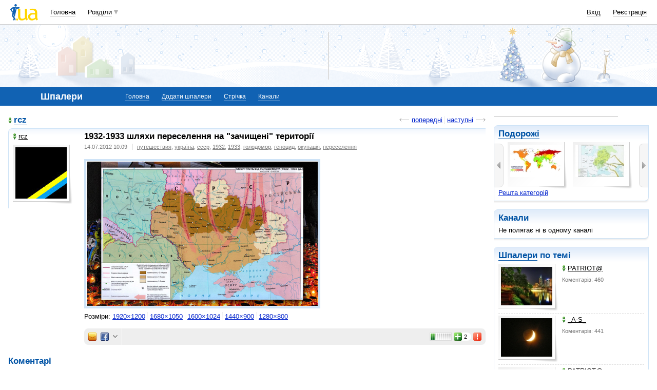

--- FILE ---
content_type: text/html; charset=utf-8
request_url: https://www.google.com/recaptcha/api2/aframe
body_size: 151
content:
<!DOCTYPE HTML><html><head><meta http-equiv="content-type" content="text/html; charset=UTF-8"></head><body><script nonce="CYCKua-3Da4mjYaZD2Dr3w">/** Anti-fraud and anti-abuse applications only. See google.com/recaptcha */ try{var clients={'sodar':'https://pagead2.googlesyndication.com/pagead/sodar?'};window.addEventListener("message",function(a){try{if(a.source===window.parent){var b=JSON.parse(a.data);var c=clients[b['id']];if(c){var d=document.createElement('img');d.src=c+b['params']+'&rc='+(localStorage.getItem("rc::a")?sessionStorage.getItem("rc::b"):"");window.document.body.appendChild(d);sessionStorage.setItem("rc::e",parseInt(sessionStorage.getItem("rc::e")||0)+1);localStorage.setItem("rc::h",'1769023323541');}}}catch(b){}});window.parent.postMessage("_grecaptcha_ready", "*");}catch(b){}</script></body></html>

--- FILE ---
content_type: application/javascript; charset=utf-8
request_url: https://fundingchoicesmessages.google.com/f/AGSKWxV9sPgF235PdAqcn9-IASMbe0lsh81rw07ZSv4WRy7w5MTLlWXg2TSH1qpa3FhEnHV3ThsvkYI8qu0I4G3ogVwj6asYCd4Bssu69HJTEf3YeV9htcVPnuwbNsfoxd8mMV9J88uWIR21bUnYrhPD8RaZjRsv1F8Xq3pZWSy9eopZFp0cM8aoPnBXjKeU/_?service=ad&/adsup._affiliate/banners/_ads_control./advert35.
body_size: -1291
content:
window['427c22d5-39dd-4ef4-99f7-047fc955524a'] = true;

--- FILE ---
content_type: application/javascript; charset=utf-8
request_url: https://fundingchoicesmessages.google.com/f/AGSKWxWApp-BULafy-n2TfNN4cLjXYocITFz0N4YKnXFJHIxA6xfG_4ctBQmv95RNCiewyuDd0G9UXCEa3CxruSBtJnRkh-3MrSytZAJqJquURfcvv9BFcCE-Qwcn5QWiV2RTMi_GSEjXA==?fccs=W251bGwsbnVsbCxudWxsLG51bGwsbnVsbCxudWxsLFsxNzY5MDIzMzIzLDM4MzAwMDAwMF0sbnVsbCxudWxsLG51bGwsW251bGwsWzcsOSw2XSxudWxsLDIsbnVsbCwiZW4iLG51bGwsbnVsbCxudWxsLG51bGwsbnVsbCwzXSwiaHR0cHM6Ly9vYm9pLmkudWEvdXNlci8xMTEzMS83LzUzMDE2Mi8iLG51bGwsW1s4LCI5b0VCUi01bXFxbyJdLFs5LCJlbi1VUyJdLFsxOSwiMiJdLFsxNywiWzBdIl0sWzI0LCIiXSxbMjksImZhbHNlIl1dXQ
body_size: 211
content:
if (typeof __googlefc.fcKernelManager.run === 'function') {"use strict";this.default_ContributorServingResponseClientJs=this.default_ContributorServingResponseClientJs||{};(function(_){var window=this;
try{
var qp=function(a){this.A=_.t(a)};_.u(qp,_.J);var rp=function(a){this.A=_.t(a)};_.u(rp,_.J);rp.prototype.getWhitelistStatus=function(){return _.F(this,2)};var sp=function(a){this.A=_.t(a)};_.u(sp,_.J);var tp=_.ed(sp),up=function(a,b,c){this.B=a;this.j=_.A(b,qp,1);this.l=_.A(b,_.Pk,3);this.F=_.A(b,rp,4);a=this.B.location.hostname;this.D=_.Fg(this.j,2)&&_.O(this.j,2)!==""?_.O(this.j,2):a;a=new _.Qg(_.Qk(this.l));this.C=new _.dh(_.q.document,this.D,a);this.console=null;this.o=new _.mp(this.B,c,a)};
up.prototype.run=function(){if(_.O(this.j,3)){var a=this.C,b=_.O(this.j,3),c=_.fh(a),d=new _.Wg;b=_.hg(d,1,b);c=_.C(c,1,b);_.jh(a,c)}else _.gh(this.C,"FCNEC");_.op(this.o,_.A(this.l,_.De,1),this.l.getDefaultConsentRevocationText(),this.l.getDefaultConsentRevocationCloseText(),this.l.getDefaultConsentRevocationAttestationText(),this.D);_.pp(this.o,_.F(this.F,1),this.F.getWhitelistStatus());var e;a=(e=this.B.googlefc)==null?void 0:e.__executeManualDeployment;a!==void 0&&typeof a==="function"&&_.To(this.o.G,
"manualDeploymentApi")};var vp=function(){};vp.prototype.run=function(a,b,c){var d;return _.v(function(e){d=tp(b);(new up(a,d,c)).run();return e.return({})})};_.Tk(7,new vp);
}catch(e){_._DumpException(e)}
}).call(this,this.default_ContributorServingResponseClientJs);
// Google Inc.

//# sourceURL=/_/mss/boq-content-ads-contributor/_/js/k=boq-content-ads-contributor.ContributorServingResponseClientJs.en_US.9oEBR-5mqqo.es5.O/d=1/exm=ad_blocking_detection_executable,kernel_loader,loader_js_executable,web_iab_tcf_v2_signal_executable/ed=1/rs=AJlcJMwtVrnwsvCgvFVyuqXAo8GMo9641A/m=cookie_refresh_executable
__googlefc.fcKernelManager.run('\x5b\x5b\x5b7,\x22\x5b\x5bnull,\\\x22i.ua\\\x22,\\\x22AKsRol-0PyTjFOBonqDqQY4dUAPGr3g-59y3pKOlOuSzMU0f_ircpTgObk2PY15ynD3aax4Cu0PkjRESRnD0hVuOHB8aI6Bq8ZvcwC25hEBLainssklaONU8q6DNYwt1e18VFXsvaoNksGUW8Kbh6FVVwcqr7TqAJw\\\\u003d\\\\u003d\\\x22\x5d,null,\x5b\x5bnull,null,null,\\\x22https:\/\/fundingchoicesmessages.google.com\/f\/AGSKWxXLM3vPr3i6yEDRHiPHBNAsdDjDacVqp4Enfv9Lg9mZXZ0LZHEo5BcSTLW9z-C1PIWUbzfX-mGsDh8uN4fkwNiXNYZfYJ7vTEv8SPqD3I_nCPcqTzS5RQ3zhc3p5lusSyMsV1Evzw\\\\u003d\\\\u003d\\\x22\x5d,null,null,\x5bnull,null,null,\\\x22https:\/\/fundingchoicesmessages.google.com\/el\/AGSKWxUlMU5GG_xmV1LkUIpUFn3S_hxzb-jVNKktx91kYrC1k1gElPxbzDpkCVcDCKGwYv9-zF6zjsIdqAXwyMWeDVx0tLtcfY5iPiRVqmQcS3Cagoo2ddcXVb0r3rwSS_Dm_ighZDp4gg\\\\u003d\\\\u003d\\\x22\x5d,null,\x5bnull,\x5b7,9,6\x5d,null,2,null,\\\x22en\\\x22,null,null,null,null,null,3\x5d,null,\\\x22Privacy and cookie settings\\\x22,\\\x22Close\\\x22,null,null,null,\\\x22Managed by Google. Complies with IAB TCF. CMP ID: 300\\\x22\x5d,\x5b2,1\x5d\x5d\x22\x5d\x5d,\x5bnull,null,null,\x22https:\/\/fundingchoicesmessages.google.com\/f\/AGSKWxVukG92jv3LaExkQ7fN6n0R_tHWs_pLhLY2ZaZ4mUcByysuOVInN34Jx6Mv6pMVieCh6jFfuKS9vksCrs4UUvxhi-UWhVAIm2Wn7HehZ74YmQOQT8EXIFJA9QWcmgcVKwp3RgDKvg\\u003d\\u003d\x22\x5d\x5d');}